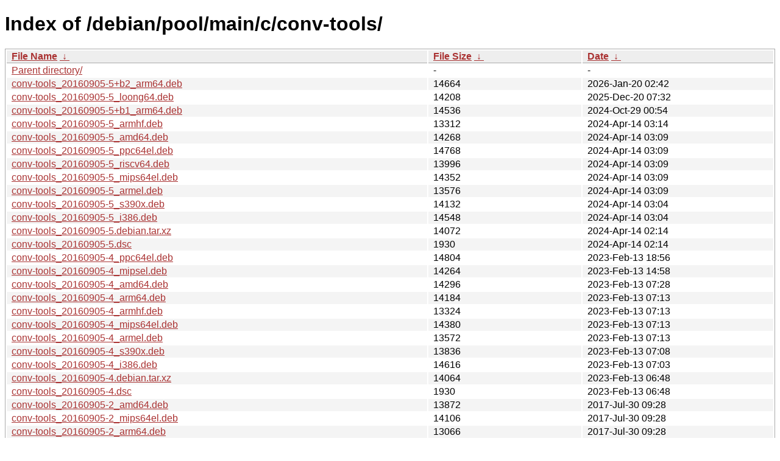

--- FILE ---
content_type: text/html
request_url: http://ftp.pl.debian.org/debian/pool/main/c/conv-tools/?C=M&O=D
body_size: 9552
content:
<!DOCTYPE html><html><head><meta http-equiv="content-type" content="text/html; charset=utf-8"><meta name="viewport" content="width=device-width"><style type="text/css">body,html {background:#fff;font-family:"Bitstream Vera Sans","Lucida Grande","Lucida Sans Unicode",Lucidux,Verdana,Lucida,sans-serif;}tr:nth-child(even) {background:#f4f4f4;}th,td {padding:0.1em 0.5em;}th {text-align:left;font-weight:bold;background:#eee;border-bottom:1px solid #aaa;}#list {border:1px solid #aaa;width:100%;}a {color:#a33;}a:hover {color:#e33;}</style>

<title>Index of /debian/pool/main/c/conv-tools/</title>
</head><body><h1>Index of /debian/pool/main/c/conv-tools/</h1>
<table id="list"><thead><tr><th style="width:55%"><a href="?C=N&amp;O=A">File Name</a>&nbsp;<a href="?C=N&amp;O=D">&nbsp;&darr;&nbsp;</a></th><th style="width:20%"><a href="?C=S&amp;O=A">File Size</a>&nbsp;<a href="?C=S&amp;O=D">&nbsp;&darr;&nbsp;</a></th><th style="width:25%"><a href="?C=M&amp;O=A">Date</a>&nbsp;<a href="?C=M&amp;O=D">&nbsp;&darr;&nbsp;</a></th></tr></thead>
<tbody><tr><td class="link"><a href="../?C=M&amp;O=D">Parent directory/</a></td><td class="size">-</td><td class="date">-</td></tr>
<tr><td class="link"><a href="conv-tools_20160905-5%2Bb2_arm64.deb" title="conv-tools_20160905-5+b2_arm64.deb">conv-tools_20160905-5+b2_arm64.deb</a></td><td class="size">              14664</td><td class="date">2026-Jan-20 02:42</td></tr>
<tr><td class="link"><a href="conv-tools_20160905-5_loong64.deb" title="conv-tools_20160905-5_loong64.deb">conv-tools_20160905-5_loong64.deb</a></td><td class="size">              14208</td><td class="date">2025-Dec-20 07:32</td></tr>
<tr><td class="link"><a href="conv-tools_20160905-5%2Bb1_arm64.deb" title="conv-tools_20160905-5+b1_arm64.deb">conv-tools_20160905-5+b1_arm64.deb</a></td><td class="size">              14536</td><td class="date">2024-Oct-29 00:54</td></tr>
<tr><td class="link"><a href="conv-tools_20160905-5_armhf.deb" title="conv-tools_20160905-5_armhf.deb">conv-tools_20160905-5_armhf.deb</a></td><td class="size">              13312</td><td class="date">2024-Apr-14 03:14</td></tr>
<tr><td class="link"><a href="conv-tools_20160905-5_amd64.deb" title="conv-tools_20160905-5_amd64.deb">conv-tools_20160905-5_amd64.deb</a></td><td class="size">              14268</td><td class="date">2024-Apr-14 03:09</td></tr>
<tr><td class="link"><a href="conv-tools_20160905-5_ppc64el.deb" title="conv-tools_20160905-5_ppc64el.deb">conv-tools_20160905-5_ppc64el.deb</a></td><td class="size">              14768</td><td class="date">2024-Apr-14 03:09</td></tr>
<tr><td class="link"><a href="conv-tools_20160905-5_riscv64.deb" title="conv-tools_20160905-5_riscv64.deb">conv-tools_20160905-5_riscv64.deb</a></td><td class="size">              13996</td><td class="date">2024-Apr-14 03:09</td></tr>
<tr><td class="link"><a href="conv-tools_20160905-5_mips64el.deb" title="conv-tools_20160905-5_mips64el.deb">conv-tools_20160905-5_mips64el.deb</a></td><td class="size">              14352</td><td class="date">2024-Apr-14 03:09</td></tr>
<tr><td class="link"><a href="conv-tools_20160905-5_armel.deb" title="conv-tools_20160905-5_armel.deb">conv-tools_20160905-5_armel.deb</a></td><td class="size">              13576</td><td class="date">2024-Apr-14 03:09</td></tr>
<tr><td class="link"><a href="conv-tools_20160905-5_s390x.deb" title="conv-tools_20160905-5_s390x.deb">conv-tools_20160905-5_s390x.deb</a></td><td class="size">              14132</td><td class="date">2024-Apr-14 03:04</td></tr>
<tr><td class="link"><a href="conv-tools_20160905-5_i386.deb" title="conv-tools_20160905-5_i386.deb">conv-tools_20160905-5_i386.deb</a></td><td class="size">              14548</td><td class="date">2024-Apr-14 03:04</td></tr>
<tr><td class="link"><a href="conv-tools_20160905-5.debian.tar.xz" title="conv-tools_20160905-5.debian.tar.xz">conv-tools_20160905-5.debian.tar.xz</a></td><td class="size">              14072</td><td class="date">2024-Apr-14 02:14</td></tr>
<tr><td class="link"><a href="conv-tools_20160905-5.dsc" title="conv-tools_20160905-5.dsc">conv-tools_20160905-5.dsc</a></td><td class="size">               1930</td><td class="date">2024-Apr-14 02:14</td></tr>
<tr><td class="link"><a href="conv-tools_20160905-4_ppc64el.deb" title="conv-tools_20160905-4_ppc64el.deb">conv-tools_20160905-4_ppc64el.deb</a></td><td class="size">              14804</td><td class="date">2023-Feb-13 18:56</td></tr>
<tr><td class="link"><a href="conv-tools_20160905-4_mipsel.deb" title="conv-tools_20160905-4_mipsel.deb">conv-tools_20160905-4_mipsel.deb</a></td><td class="size">              14264</td><td class="date">2023-Feb-13 14:58</td></tr>
<tr><td class="link"><a href="conv-tools_20160905-4_amd64.deb" title="conv-tools_20160905-4_amd64.deb">conv-tools_20160905-4_amd64.deb</a></td><td class="size">              14296</td><td class="date">2023-Feb-13 07:28</td></tr>
<tr><td class="link"><a href="conv-tools_20160905-4_arm64.deb" title="conv-tools_20160905-4_arm64.deb">conv-tools_20160905-4_arm64.deb</a></td><td class="size">              14184</td><td class="date">2023-Feb-13 07:13</td></tr>
<tr><td class="link"><a href="conv-tools_20160905-4_armhf.deb" title="conv-tools_20160905-4_armhf.deb">conv-tools_20160905-4_armhf.deb</a></td><td class="size">              13324</td><td class="date">2023-Feb-13 07:13</td></tr>
<tr><td class="link"><a href="conv-tools_20160905-4_mips64el.deb" title="conv-tools_20160905-4_mips64el.deb">conv-tools_20160905-4_mips64el.deb</a></td><td class="size">              14380</td><td class="date">2023-Feb-13 07:13</td></tr>
<tr><td class="link"><a href="conv-tools_20160905-4_armel.deb" title="conv-tools_20160905-4_armel.deb">conv-tools_20160905-4_armel.deb</a></td><td class="size">              13572</td><td class="date">2023-Feb-13 07:13</td></tr>
<tr><td class="link"><a href="conv-tools_20160905-4_s390x.deb" title="conv-tools_20160905-4_s390x.deb">conv-tools_20160905-4_s390x.deb</a></td><td class="size">              13836</td><td class="date">2023-Feb-13 07:08</td></tr>
<tr><td class="link"><a href="conv-tools_20160905-4_i386.deb" title="conv-tools_20160905-4_i386.deb">conv-tools_20160905-4_i386.deb</a></td><td class="size">              14616</td><td class="date">2023-Feb-13 07:03</td></tr>
<tr><td class="link"><a href="conv-tools_20160905-4.debian.tar.xz" title="conv-tools_20160905-4.debian.tar.xz">conv-tools_20160905-4.debian.tar.xz</a></td><td class="size">              14064</td><td class="date">2023-Feb-13 06:48</td></tr>
<tr><td class="link"><a href="conv-tools_20160905-4.dsc" title="conv-tools_20160905-4.dsc">conv-tools_20160905-4.dsc</a></td><td class="size">               1930</td><td class="date">2023-Feb-13 06:48</td></tr>
<tr><td class="link"><a href="conv-tools_20160905-2_amd64.deb" title="conv-tools_20160905-2_amd64.deb">conv-tools_20160905-2_amd64.deb</a></td><td class="size">              13872</td><td class="date">2017-Jul-30 09:28</td></tr>
<tr><td class="link"><a href="conv-tools_20160905-2_mips64el.deb" title="conv-tools_20160905-2_mips64el.deb">conv-tools_20160905-2_mips64el.deb</a></td><td class="size">              14106</td><td class="date">2017-Jul-30 09:28</td></tr>
<tr><td class="link"><a href="conv-tools_20160905-2_arm64.deb" title="conv-tools_20160905-2_arm64.deb">conv-tools_20160905-2_arm64.deb</a></td><td class="size">              13066</td><td class="date">2017-Jul-30 09:28</td></tr>
<tr><td class="link"><a href="conv-tools_20160905-2_armhf.deb" title="conv-tools_20160905-2_armhf.deb">conv-tools_20160905-2_armhf.deb</a></td><td class="size">              13070</td><td class="date">2017-Jul-30 09:28</td></tr>
<tr><td class="link"><a href="conv-tools_20160905-2_i386.deb" title="conv-tools_20160905-2_i386.deb">conv-tools_20160905-2_i386.deb</a></td><td class="size">              14154</td><td class="date">2017-Jul-30 09:28</td></tr>
<tr><td class="link"><a href="conv-tools_20160905-2_ppc64el.deb" title="conv-tools_20160905-2_ppc64el.deb">conv-tools_20160905-2_ppc64el.deb</a></td><td class="size">              13694</td><td class="date">2017-Jul-30 09:28</td></tr>
<tr><td class="link"><a href="conv-tools_20160905-2_s390x.deb" title="conv-tools_20160905-2_s390x.deb">conv-tools_20160905-2_s390x.deb</a></td><td class="size">              13502</td><td class="date">2017-Jul-30 09:28</td></tr>
<tr><td class="link"><a href="conv-tools_20160905-2_armel.deb" title="conv-tools_20160905-2_armel.deb">conv-tools_20160905-2_armel.deb</a></td><td class="size">              13364</td><td class="date">2017-Jul-30 09:28</td></tr>
<tr><td class="link"><a href="conv-tools_20160905-2_mipsel.deb" title="conv-tools_20160905-2_mipsel.deb">conv-tools_20160905-2_mipsel.deb</a></td><td class="size">              13896</td><td class="date">2017-Jul-30 09:28</td></tr>
<tr><td class="link"><a href="conv-tools_20160905-2.debian.tar.xz" title="conv-tools_20160905-2.debian.tar.xz">conv-tools_20160905-2.debian.tar.xz</a></td><td class="size">              13596</td><td class="date">2017-Jul-30 08:58</td></tr>
<tr><td class="link"><a href="conv-tools_20160905-2.dsc" title="conv-tools_20160905-2.dsc">conv-tools_20160905-2.dsc</a></td><td class="size">               1945</td><td class="date">2017-Jul-30 08:58</td></tr>
<tr><td class="link"><a href="conv-tools_20160905.orig.tar.gz" title="conv-tools_20160905.orig.tar.gz">conv-tools_20160905.orig.tar.gz</a></td><td class="size">             114129</td><td class="date">2016-Sep-06 10:12</td></tr>
</tbody></table></body></html>